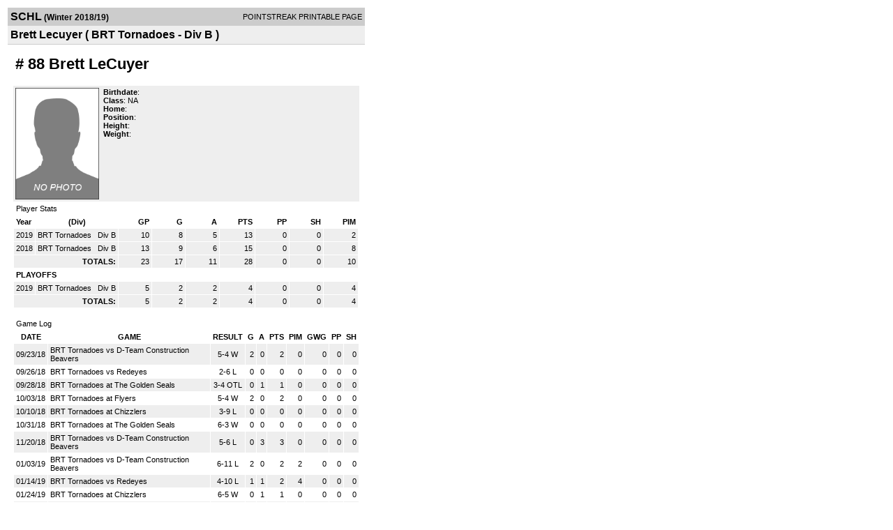

--- FILE ---
content_type: text/html; charset=UTF-8
request_url: https://d15k3om16n459i.cloudfront.net/players/print/playerpage.html?playerid=11061908&seasonid=18532
body_size: 1645
content:
<html>
<head>
<LINK REL="STYLESHEET" HREF="/common/playersprintstylesheet.css">
</head>
<body>
<table width=518><tr><td align="center"><table width="100%" border="0" cellspacing="0" cellpadding="4">
		<tr class="headerPlayer">
		<td width="60%"><font class="conHeader">SCHL</font> <font class="season">(Winter 2018/19)</font></td>
		<td width="40%" align="right">POINTSTREAK PRINTABLE PAGE</td>
		</tr>
		<tr class="subHeader">
		<td width="60%" colspan="2"><font class="big">
		Brett Lecuyer				(
		BRT Tornadoes - Div B		)
				</td>
	</tr>
	</table>
	<table width="100%" border="0" cellspacing="0" cellpadding="0">
	<tr><td class="intshim"><img src="/images/shim.gif" width="1" height="1"></td></tr>
	</table>
<br>
<table width="97%"  border="0" cellspacing="0" cellpadding="3">
  <tr>
    <td colspan="3" class="cellTeamPlayer"><h1>
    # 88 Brett LeCuyer</h1></td>
  </tr>
  <tr class="lightGrey">
    <td width="16%" valign="top"><img src="/photos/ps-nophoto-md.png" width="120" height="160" alt="Player Photo"></td>
    <td width="32%" valign="top"><strong>Birthdate</strong>:
        <br>
  			<strong>Class</strong>: NA	<br>
	    <strong>Home</strong>:   <br>
    	    <strong>Position</strong>:   <br />
	    <strong>Height</strong>:   <br />
	    <strong>Weight</strong>:  <br />
		     </td>
	<td width="52%" valign="top">
		</td>
  </tr>
</table>
  	<table width="97%" border="0" cellpadding="3" cellspacing="1">
  <tr>
    <td colspan="11" class="cellTeamPlayer">Player Stats</td>
  </tr>
    <tr class="fields" align="center">
    <td align="left">Year</td>
    <td> (Div)</td>
    <td width="50" align="right">GP</td>

    
	    <td width="50" align="right">G</td>
	    <td width="50" align="right">A</td>
	    <td width="50" align="right">PTS</td>
	    <td width="50" align="right">PP</td>
	    <td width="50" align="right">SH</td>
	    <td width="50" align="right">PIM</td>

 			 
  </tr>
    <tr class="lightGrey" align="right">
    <td align="left">2019</td>
    <td nowrap align="left"><a href="players-team.html?teamid=725723&seasonid=19715">
      BRT Tornadoes      </a> &nbsp;
      Div B</td>
    <td>10</td>

          <td>8</td>
	    <td>5</td>
	    <td>13</td>
	    <td>0</td>
	    <td>0</td>
	    <td>2</td>
 			
      </tr>
    <tr class="lightGrey" align="right">
    <td align="left">2018</td>
    <td nowrap align="left"><a href="players-team.html?teamid=725723&seasonid=18532">
      BRT Tornadoes      </a> &nbsp;
      Div B</td>
    <td>13</td>

          <td>9</td>
	    <td>6</td>
	    <td>15</td>
	    <td>0</td>
	    <td>0</td>
	    <td>8</td>
 			
      </tr>
    <tr class="lightGrey"  align="right">
    <td colspan="2" align="right"><strong>TOTALS:</strong></td>
    <td>23</td>


         	<td>17</td>
	    <td>11</td>
	    <td>28</td>
	    <td>0</td>
		 	<td>0</td>
			<td>10</td>

 			      </tr>
    <tr class="fields" align="left">
    <td colspan="11" align="left"> PLAYOFFS </td>
  </tr>
    <tr class="lightGrey" align="right">
    <td align="left">2019</td>
    <td nowrap align="left"><a href="players-team.html?teamid=725723&seasonid=19193">
      BRT Tornadoes      </a> &nbsp;
      Div B</td>
    <td>5</td>

       		<td>2</td>
	    <td>2</td>
	    <td>4</td>
	    <td>0</td>
	    <td>0</td>
	    <td>4</td>
  		    
  </tr>
  
  <tr class="lightGrey" align="right">
    <td colspan="2" align="right"><strong>TOTALS:</strong></td>
    <td>5</td>


           <td>2</td>
	    <td>2</td>
	    <td>4</td>
	    <td>0</td>
	    <td>0</td>
	    <td>4</td>
 			      </tr>
  </table>
		<br>
		<table cellpadding="3" cellspacing="1" border="0" width="97%">
		  <tr>
		    <td colspan="10" class="cellTeamPlayer">Game Log</td>
		  </tr>
		  <tr class="fields">
		    <td>DATE</td>
		    <td>GAME</td>
		    <td>RESULT</td>
		    <td align="right">G</td>
		    <td align="right">A</td>
		    <td align="right">PTS</td>
		    <td align="right">PIM</td>
		    <td align="right">GWG</td>
		    <td align="right">PP</td>
		    <td align="right">SH</td>
		  </tr>
		  <tr class="lightGrey" align="right"><td align="center">09/23/18</td><td align="left"><a href="players-boxscore.html?gameid=3367050">BRT Tornadoes vs D-Team Construction Beavers</a></td><td align="center">5-4 W</td><td>2</td><td>0</td><td>2</td><td>0</td><td>0</td><td>0</td><td>0</td></tr><tr bgcolor="ffffff" align="right"><td align="center">09/26/18</td><td align="left"><a href="players-boxscore.html?gameid=3367075">BRT Tornadoes vs Redeyes</a></td><td align="center">2-6 L</td><td>0</td><td>0</td><td>0</td><td>0</td><td>0</td><td>0</td><td>0</td></tr><tr class="lightGrey" align="right"><td align="center">09/28/18</td><td align="left"><a href="players-boxscore.html?gameid=3367103">BRT Tornadoes at The Golden Seals</a></td><td align="center">3-4 OTL</td><td>0</td><td>1</td><td>1</td><td>0</td><td>0</td><td>0</td><td>0</td></tr><tr bgcolor="ffffff" align="right"><td align="center">10/03/18</td><td align="left"><a href="players-boxscore.html?gameid=3367135">BRT Tornadoes at Flyers</a></td><td align="center">5-4 W</td><td>2</td><td>0</td><td>2</td><td>0</td><td>0</td><td>0</td><td>0</td></tr><tr class="lightGrey" align="right"><td align="center">10/10/18</td><td align="left"><a href="players-boxscore.html?gameid=3369204">BRT Tornadoes at Chizzlers</a></td><td align="center">3-9 L</td><td>0</td><td>0</td><td>0</td><td>0</td><td>0</td><td>0</td><td>0</td></tr><tr bgcolor="ffffff" align="right"><td align="center">10/31/18</td><td align="left"><a href="players-boxscore.html?gameid=3369902">BRT Tornadoes at The Golden Seals</a></td><td align="center">6-3 W</td><td>0</td><td>0</td><td>0</td><td>0</td><td>0</td><td>0</td><td>0</td></tr><tr class="lightGrey" align="right"><td align="center">11/20/18</td><td align="left"><a href="players-boxscore.html?gameid=3384396">BRT Tornadoes vs D-Team Construction Beavers</a></td><td align="center">5-6 L</td><td>0</td><td>3</td><td>3</td><td>0</td><td>0</td><td>0</td><td>0</td></tr><tr bgcolor="ffffff" align="right"><td align="center">01/03/19</td><td align="left"><a href="players-boxscore.html?gameid=3390400">BRT Tornadoes vs D-Team Construction Beavers</a></td><td align="center">6-11 L</td><td>2</td><td>0</td><td>2</td><td>2</td><td>0</td><td>0</td><td>0</td></tr><tr class="lightGrey" align="right"><td align="center">01/14/19</td><td align="left"><a href="players-boxscore.html?gameid=3403471">BRT Tornadoes vs Redeyes</a></td><td align="center">4-10 L</td><td>1</td><td>1</td><td>2</td><td>4</td><td>0</td><td>0</td><td>0</td></tr><tr bgcolor="ffffff" align="right"><td align="center">01/24/19</td><td align="left"><a href="players-boxscore.html?gameid=3403496">BRT Tornadoes at Chizzlers</a></td><td align="center">6-5 W</td><td>0</td><td>1</td><td>1</td><td>0</td><td>0</td><td>0</td><td>0</td></tr><tr class="lightGrey" align="right"><td align="center">01/30/19</td><td align="left"><a href="players-boxscore.html?gameid=3403700">BRT Tornadoes at D-Team Construction Beavers</a></td><td align="center">3-10 L</td><td>0</td><td>0</td><td>0</td><td>0</td><td>0</td><td>0</td><td>0</td></tr><tr bgcolor="ffffff" align="right"><td align="center">02/24/19</td><td align="left"><a href="players-boxscore.html?gameid=3403755">BRT Tornadoes at A.M. Lumber</a></td><td align="center">6-1 W</td><td>1</td><td>0</td><td>1</td><td>0</td><td>0</td><td>0</td><td>0</td></tr><tr class="lightGrey" align="right"><td align="center">03/13/19</td><td align="left"><a href="players-boxscore.html?gameid=3417758">BRT Tornadoes at Flyers</a></td><td align="center">6-3 W</td><td>1</td><td>0</td><td>1</td><td>2</td><td>1</td><td>0</td><td>0</td></tr>		</table>
		<p><br>
  </p>
</td>
</tr>
</table>
<script type="text/javascript" src="/_Incapsula_Resource?SWJIYLWA=719d34d31c8e3a6e6fffd425f7e032f3&ns=1&cb=1535715915" async></script></body>
</html>